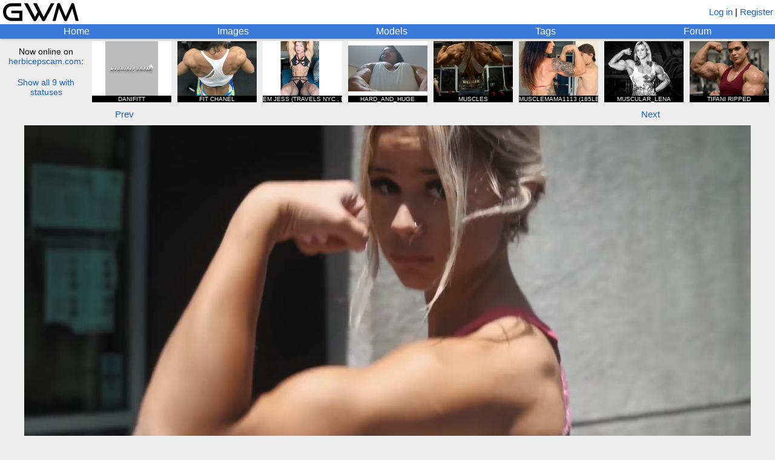

--- FILE ---
content_type: text/html; charset=utf-8
request_url: https://www.girlswithmuscle.com/1562501/
body_size: 3241
content:





<!DOCTYPE html>
<html>
<head>
<title>Noelle Leyva</title>
<meta name=viewport content="width=device-width, initial-scale=1">
<meta name="format-detection" content="telephone=no">
<meta name="description"
      content="A video of Noelle Leyva.">

<!-- Global site tag (gtag.js) - Google Analytics -->
<script async src="https://www.googletagmanager.com/gtag/js?id=UA-20515018-1"></script>
<script>
  window.dataLayer = window.dataLayer || [];
  function gtag(){dataLayer.push(arguments);}
  gtag('js', new Date());

  gtag('config', 'UA-20515018-1');
</script>


    
        <link rel="shortcut icon" href="/static/core/icons/favicon.ico?2" type="image/x-icon">
    


<link rel="stylesheet" href="/static/CACHE/css/output.74244a0996ab.css" type="text/css">

<script type="text/javascript" src="/static/core/jquery-3.7.1.min.js"></script>
<script type="text/javascript" src="/static/core/jquery-ui-1.13.2.min.js?1"></script>
<script type="text/javascript" src="/static/core/jquery.cookie.js"></script>
<script type="text/javascript" src="/static/core/jquery.hotkeys.js"></script>
<script type="text/javascript" src="/static/core/moment.min.js"></script>

<script src="/static/CACHE/js/output.328993d9db38.js"></script>


<link rel="stylesheet" href="/static/CACHE/css/output.06dc486382ca.css" type="text/css">

<script src="/static/CACHE/js/output.59a5946fa5e9.js"></script>


<script type="text/javascript">
    var url_logout = '/logout/';
</script>

</head>


<body x-ms-format-detection="none">

<div id="emoji-preload"><span>&#9993;</span></div>

<div id="titlebar">
    <a href="/"><img id="main-banner-image" src="/static/core/icons/gwm_banner_abbr.png" /></a>
    
        <span id="login-register">
            
                <a href="/login/?next=/1562501/">Log in</a> |
            
            <a href="/register/">Register</a>
        </span>
    
</div>

<div id="navbar">
    <a href="/" id="home-link" class="top-row">Home</a>
    <a href="/images/" id="images-link" class="top-row">Images</a>
    <a href="/images/modellist/" id="models-link" class="top-row">Models</a>
    <a href="/images/taglist/" id="tags-link" class="top-row">Tags</a>
    <a href="/forum/" id="forum-link" class="top-row">Forum</a>
    
</div>



    <div id="hbgwm-banner-outer">
        
            <div id="hb-static-banner-sometimes">
                <div class="hb-static-banner">
    <div class="hb-static-banner-div large-hb-static-banner">
        <a href="https://www.herbiceps.com/"><img src="/static/core/hbgwm_banner/hbpgwm_large.gif" /></a>
    </div>
    <div class="hb-static-banner-div medium-hb-static-banner">
        <a href="https://www.herbiceps.com/"><img src="/static/core/hbgwm_banner/hbpgwm_medium.gif" /></a>
    </div>
    <div class="hb-static-banner-div small-hb-static-banner">
        <a href="https://www.herbiceps.com/"><img src="/static/core/hbgwm_banner/hbpgwm_small.gif" /></a>
    </div>
</div>
            </div>
            <div id="hbgwm-banner">
                <div id="hb-description">
                    <div>Now online on<br /><a href="https://www.herbicepscam.com" id="hb-site-link">herbicepscam.com</a>:</div>
                    <div class="link" id="hbgwm-show-all-link">Show all 9 with statuses</div>
                </div>
                
                    <a href="https://www.herbicepscam.com/Danifitt/profile/">
                        <div class="hb-model-tile">
                            <div class="hidden hb-model-image-url">https://cdn.herbicepscam.com/galleries/avatars/avatar-default/avatar.png?1685801755</div>
                            <img src="/static/core/icons/placeholder.png" class="hb-model-image" />
                            <div class="hb-model-text">DANIFITT</div>
                            <div class="hb-model-text hb-status-1-on-1" style="display:none">1-ON-1 </div>
                            <div class="hidden hb-model-username">Danifitt</div>
                        </div>
                    </a>
                
                    <a href="https://www.herbicepscam.com/FitChanel/profile/">
                        <div class="hb-model-tile">
                            <div class="hidden hb-model-image-url">https://cdn.herbicepscam.com/galleries/avatars/110000/avatar-default/ee0ddd085147541e19adcdf10aa0190b.jpg?1767131506</div>
                            <img src="/static/core/icons/placeholder.png" class="hb-model-image" />
                            <div class="hb-model-text">FIT CHANEL</div>
                            <div class="hb-model-text hb-status-joinfree" style="display:none">JOIN FREE </div>
                            <div class="hidden hb-model-username">FitChanel</div>
                        </div>
                    </a>
                
                    <a href="https://www.herbicepscam.com/_emjbrand_/profile/">
                        <div class="hb-model-tile">
                            <div class="hidden hb-model-image-url">https://cdn.herbicepscam.com/galleries/avatars/180000/avatar-default/d78a35b83e4322baa300fe1c2480bb39.jpeg?1767547159</div>
                            <img src="/static/core/icons/placeholder.png" class="hb-model-image" />
                            <div class="hb-model-text">EM JESS (TRAVELS NYC , FL, LA)</div>
                            <div class="hb-model-text hb-status-joinfree" style="display:none">JOIN FREE </div>
                            <div class="hidden hb-model-username">_emjbrand_</div>
                        </div>
                    </a>
                
                    <a href="https://www.herbicepscam.com/Muscle_godess/profile/">
                        <div class="hb-model-tile">
                            <div class="hidden hb-model-image-url">https://cdn.herbicepscam.com/galleries/avatars/280000/avatar-default/598aed097a8d9eda4b30274a4e88d88f.jpg?1767637297</div>
                            <img src="/static/core/icons/placeholder.png" class="hb-model-image" />
                            <div class="hb-model-text">HARD_AND_HUGE</div>
                            <div class="hb-model-text hb-status-1-on-1" style="display:none">1-ON-1 </div>
                            <div class="hidden hb-model-username">Muscle_godess</div>
                        </div>
                    </a>
                
                    <a href="https://www.herbicepscam.com/Bikininita/profile/">
                        <div class="hb-model-tile">
                            <div class="hidden hb-model-image-url">https://cdn.herbicepscam.com/galleries/avatars/150000/avatar-default/0eb39790fb0cf83b8a25cb2682f23fff.jpg?1767648610</div>
                            <img src="/static/core/icons/placeholder.png" class="hb-model-image" />
                            <div class="hb-model-text">MUSCLES</div>
                            <div class="hb-model-text hb-status-joinfree" style="display:none">JOIN FREE </div>
                            <div class="hidden hb-model-username">Bikininita</div>
                        </div>
                    </a>
                
                    <a href="https://www.herbicepscam.com/Monstress/profile/">
                        <div class="hb-model-tile">
                            <div class="hidden hb-model-image-url">https://cdn.herbicepscam.com/galleries/avatars/70000/avatar-default/0fa6c6dc6519663acf338f5666510d50.jpeg?1766494813</div>
                            <img src="/static/core/icons/placeholder.png" class="hb-model-image" />
                            <div class="hb-model-text">MUSCLEMAMA1113 (185LBS)</div>
                            <div class="hb-model-text hb-status-1-on-1" style="display:none">1-ON-1 </div>
                            <div class="hidden hb-model-username">Monstress</div>
                        </div>
                    </a>
                
                    <a href="https://www.herbicepscam.com/muscular_lena/profile/">
                        <div class="hb-model-tile">
                            <div class="hidden hb-model-image-url">https://cdn.herbicepscam.com/galleries/avatars/50000/avatar-default/83d299eb2fdb869310d7ee95482ffa58.jpg?1764075602</div>
                            <img src="/static/core/icons/placeholder.png" class="hb-model-image" />
                            <div class="hb-model-text">MUSCULAR_LENA</div>
                            <div class="hb-model-text hb-status-joinfree" style="display:none">JOIN FREE </div>
                            <div class="hidden hb-model-username">muscular_lena</div>
                        </div>
                    </a>
                
                    <a href="https://www.herbicepscam.com/TiffyKathy/profile/">
                        <div class="hb-model-tile">
                            <div class="hidden hb-model-image-url">https://cdn.herbicepscam.com/galleries/avatars/300000/avatar-default/d6931d40daab4ecbcbec73a653ed24e3.jpeg?1767186780</div>
                            <img src="/static/core/icons/placeholder.png" class="hb-model-image" />
                            <div class="hb-model-text">TIFANI RIPPED</div>
                            <div class="hb-model-text hb-status-joinfree" style="display:none">JOIN FREE </div>
                            <div class="hidden hb-model-username">TiffyKathy</div>
                        </div>
                    </a>
                
                    <a href="https://www.herbicepscam.com/Muscle_Margo/profile/">
                        <div class="hb-model-tile">
                            <div class="hidden hb-model-image-url">https://cdn.herbicepscam.com/galleries/avatars/330000/avatar-default/37bd506109c4cb950a3756bdc487aff9.png?1767695459</div>
                            <img src="/static/core/icons/placeholder.png" class="hb-model-image" />
                            <div class="hb-model-text">MUSCLE_MARGO</div>
                            <div class="hb-model-text hb-status-fantasy" style="display:none">FANTASY </div>
                            <div class="hidden hb-model-username">Muscle_Margo</div>
                        </div>
                    </a>
                
            </div>
        
    </div>




<script type="text/javascript">
var IMGID = 1562501;
var IMAGE_URL = '';

var FAVORITERS_URL = '/images/favoriters/';
var DESCRIPTION_HISTORY_URL = '/images/description_history/';
var TAG_HISTORY_URL = '/images/tag_history/';
var GET_ALT_THUMBS_URL = '/images/get_alt_thumbs/';
var AJAX_CHANGE_THUMB_URL = '/images/ajax/change_thumb/';
var AJAX_SAVE_DESCRIPTION_URL = '/images/ajax/save_description/';
var AJAX_LOCK_DESCRIPTION_URL = '/images/ajax/lock_description/';
var AJAX_SAVE_IMAGE_TAGS_URL = '/images/ajax/save_image_tags/';
var AJAX_FAVORITE_URL = '/images/ajax/favorite/';
var AJAX_SUBSCRIBE_URL = '/images/ajax/subscribe/';
var AJAX_REPORT_URL = '/images/ajax/report/';
var AJAX_PIN_IMAGE_URL = '/images/ajax/pin_image/';
</script>


    <div id="image-navigation">
        
            <a id="prev-image-button" href="/1561436/">Prev</a>
        
        
            <a id="gallery-button" style="font-size: 0px">&nbsp;</a>
        
        
            <a id="next-image-button" href="/1562178/">Next</a>
        
    </div>








<script type="text/javascript">
var TRUE_WIDTH = 1920;
var TRUE_HEIGHT = 1080;
</script>

<div id="image-div">

    <video class="main-image" controls="true" autoplay loop muted title="Noelle Leyva">
        <source src="https://www.girlswithmuscle.com/images/full/1562501.mp4" type="video/mp4" />
    </video>

</div>

<div id="full-size-link">
    <a href="https://www.girlswithmuscle.com/images/full/1562501.mp4">Link to full-size version</a>
    (1920 x 1080)
</div>


<div class="content-box" id="image-info-box">
    <div class="infobox" id="description-box">
        


<div class="infotext" id="description-text">
    
        <a href="/images/?name=Noelle%20Leyva">Noelle Leyva</a>
    
    
</div>


    </div>
    <div class="infobox" id="tags-box">
       


<div class="infotext tags-static" id="tags-text">
    Tags:
    
        <a  href="/images/?tags=biceps">biceps</a>
    
    
</div>


    </div>
    <a name="uploader"></a>
    <div class="infobox">
        <div class="image-info">
            <span class="username-html"><a class="username" href="/user/betheone1234/" style="color:#264f8c">betheone1234</a></span>
            &nbsp;&mdash;&nbsp;
            
                <span  class="hover-time"  title="2021-05-27 19:54:45.224524+00:00">May 27, 2021</span>
            
        </div>
    </div>
    <div class="infobox" id="favorites-box">
        

<div class="infotext">
    <div>
        Score: <b><span style="color:rgb(0, 138, 0)">44</span></b>
        
    </div>
</div>

    </div>
    
    
</div>

<div class="content-box special-actions-box" id="buttons-box">
    

    

    

    

    

    

    

    
</div>

<div class="content-box special-actions-box">
    
</div>



<div class="content-box" id="comments">
    
        <div>
            <a href="/login/?next=/1562501/">Log in</a> or <a href="/register/">register</a> to view comments.
        </div>
    
</div>

<div id="favoriters-dialog" style="display:none">
</div>
<div id="dialog" style="display:none;width:400px">
</div>
<div id="change-thumb-dialog" style="display:none">
</div>




<div id="md-render-url" class="hidden">/comments/render_markdown/</div>
<div id="md-toolbar-html" class="hidden">
    <div class="md-toolbar">
        <span class="md-button md-quote" title="Quoted text">
            &#x201C;
        </span>
        <span class="md-button md-link" title="Link">
            &#x1f517;
        </span>
        <span class="md-button md-bold" title="Bold">
            <b>B</b>
        </span>
        <span class="md-button md-italic" title="Italic">
            <i>i</i>
        </span>
        <span class="md-button md-ol" title="Numbered list">
            1.
        </span>
        <span class="md-button md-ul" title="Bulleted list">
            &#x2022;
        </span>
        <span class="md-help">
            <a target="_BLANK" href="/comments/markdown_reference/" title="Formatting help">help</a>
        </span>
        <span class="actionbutton md-preview" title="Preview your comment">
            Preview
        </span>
    </div>
</div>




<div id="footer-div">
    <div>Email: girlswithmuscle (at) gmail (dot) com<div>
    <div id="footer-links">
        <a href="/about/">About</a> | <a href="/privacy_policy/">Privacy policy</a> | <a href="/abuse/">Report abuse</a>
    </div>
</div>


</body>
</html>


--- FILE ---
content_type: text/css
request_url: https://www.girlswithmuscle.com/static/CACHE/css/output.06dc486382ca.css
body_size: 1040
content:
.selector{display:flex}.selector input[type=radio]{display:none}.selector label{color:#3879d9;padding:7px;cursor:pointer;user-select:none;border:1px solid #3879d9;border-left-width:0px;margin:0px}.selector label.linked{padding:0px}.selector label.linked a{padding:7px;display:inline-block}.selector label:first-of-type{border-left-width:1px;border-top-left-radius:5px;border-bottom-left-radius:5px}.selector label:last-of-type{border-top-right-radius:5px;border-bottom-right-radius:5px}.selector input[type=radio]:checked + label{color:white;background-color:#3879d9}#delete-dialog-options label{margin:3px;text-align:left}#change-thumb-dialog{overflow-y:auto;text-align:center}.alt-thumb{max-width:200px;max-height:200px;cursor:pointer}body{background-color:#EEEEEE}#image-navigation{margin-top:10px;margin-bottom:3px;max-width:900px;margin-left:auto;margin-right:auto;text-align:center}#prev-image-button{float:left}#next-image-button{float:right}.image-warning{color:red;text-align:center;margin-top:5px}.content-box{max-width:900px}#image-div{padding-top:7px;margin:auto;text-align:center}.main-image{max-height:800px}#full-size-link{text-align:center;font-size:14px;margin-top:3px}#image-info-box{padding-top:0px;padding-bottom:0px}.image-info{max-width:calc(100% - 160px);overflow:auto}.infobox{min-height:45px;display:flex;justify-content:space-between;align-items:center;border-bottom:1px solid #DDDDDD}.infobox .ui-selectmenu-button{width:110px}.actionbutton{margin-left:5px}.actionbuttons{float:right}#tagbuttons{margin-bottom:10px}.tags-state-edit{text-align:center;width:100%}#tags-error{margin-bottom:10px}.notset{font-style:italic;color:red}.selected-tags{font-weight:bold;font-size:14px}.infotext .implicit-tag{color:#666}#description-form{flex-grow:1;display:flex;align-items:center}#tags-form{flex-grow:1;display:flex;align-items:left;flex-direction:column}#tags-form .errorlist{padding-left:2px}.blank-history{opacity:0.7;font-style:italic}#lock-icon{height:25px;vertical-align:-5px}#id_description,#id_tags{max-width:none}#comments{display:block}#show-favorites-link,.history-link-outer{margin-left:10px;font-size:12px}.favoriters-div,.plus-one-div{margin-bottom:15px}.favoriters-outer-div{font-size:12px}#report-div{width:100%}#report-form-table{width:100%}#report-form-table td{width:100%}#report-form-table th{white-space:nowrap;font-weight:normal;text-align:left}#merge-form p{margin-bottom:5px}.static-banner{margin-top:8px}#buttons-box form{display:inline-block}#pin-image-button{margin-left:0px}.comment-outer-div.low-quality{display:none;opacity:0.6}#hidden-comments-notice{font-size:12px;border-bottom:1px solid #ddd;padding-top:3px;padding-bottom:10px;display:none}#info-timestamps{font-family:monospace;font-size:14px}

--- FILE ---
content_type: application/javascript
request_url: https://www.girlswithmuscle.com/static/CACHE/js/output.59a5946fa5e9.js
body_size: 4010
content:
const bind_multi_autocomplete=(selector,url,min_length)=>{const split=(input_string)=>input_string.split(/,\s*/);const last_item=(input_string)=>split(input_string).pop();$(selector).on('keydown',function(event){if(event.keyCode===$.ui.keyCode.TAB&&$(this).autocomplete("instance").menu.active){event.preventDefault();}}).autocomplete({source:function(request,response){$.getJSON(url,{string:last_item(request.term)},response);},search:function(){var term=last_item(this.value);if(term.length<min_length){return false;}},select:function(event,ui){if(event.key==='Enter')return false;var terms=split(this.value);terms.pop();terms.push(ui.item.value);terms.push('');this.value=terms.join(', ');focus_to_end($(this));return false;},focus:function(){return false;},close:function(){focus_to_end($(this));},autoFocus:true,delay:500,});}
const bind_single_autocomplete=(selector,url,min_length)=>{$(selector).autocomplete({source:function(request,response){$.getJSON(url,{string:request.term},response);},search:function(){var term=this.value;if(term.length<min_length){return false;}},select:function(event,ui){if(event.key==='Enter')return false;},autoFocus:true,delay:500,});}
function bind_autocomplete(){bind_multi_autocomplete('.user-autocomplete-multi',AJAX_USERS_AUTOCOMPLETE_URL,2);bind_single_autocomplete('.user-autocomplete',AJAX_USERS_AUTOCOMPLETE_URL,2);bind_multi_autocomplete('.personinfo-autocomplete-multi',AJAX_PERSONINFO_AUTOCOMPLETE_URL,3);bind_single_autocomplete('.personinfo-autocomplete',AJAX_PERSONINFO_AUTOCOMPLETE_URL,3);bind_single_autocomplete('.tags-autocomplete',TAGS_AUTOCOMPLETE_URL,1);bind_multi_autocomplete('.tags-autocomplete-multi',TAGS_AUTOCOMPLETE_URL,1);bind_single_autocomplete('.person-tags-autocomplete',TAGS_AUTOCOMPLETE_URL+'?person-only=1',1);bind_multi_autocomplete('.person-tags-autocomplete-multi',TAGS_AUTOCOMPLETE_URL+'?person-only=1',1);bind_single_autocomplete('.regular-tags-autocomplete',TAGS_AUTOCOMPLETE_URL+'?regular-only=1',1);bind_multi_autocomplete('.regular-tags-autocomplete-multi',TAGS_AUTOCOMPLETE_URL+'?regular-only=1',1);}
$(function(){bind_autocomplete();});;function ajax_lock(lock){$('#description-actionbuttons .actionbutton').hide();$('#description-locking').show();$.post(AJAX_LOCK_DESCRIPTION_URL,{lock:lock,imgid:IMGID},function(html){$('#description-box').html(html);bind_description();});}
function bind_description(){$('#id_description').attr('placeholder','Name(s)');$('#description-edit').on('click',function(){$('#description-actionbuttons .actionbutton').hide();$('#description-text').hide();$('#description-save').show();$('#description-cancel').show();$('#description-form').show();$('#id_description').select();});$('#description-cancel').on('click',function(){$('#description-actionbuttons .actionbutton').hide();$('#description-text').show();$('#description-edit').show();$('#description-lock').show();$('#description-unlock').show();$('#description-form').hide();});$('#description-save').on('click',function(){$('#description-form').trigger('submit');});$('#description-form').on('submit',function(){$('#description-actionbuttons .actionbutton').hide();$('#description-saving').show();$.post(AJAX_SAVE_DESCRIPTION_URL,$('#description-form').serialize(),function(html){$('#description-box').html(html);bind_description();});return false;});$('#description-lock').on('click',function(){ajax_lock(1);});$('#description-unlock').on('click',function(){ajax_lock(0);});$('#description-history-link').on('click',function(){$.get(DESCRIPTION_HISTORY_URL,{imgid:IMGID},function(html){$('#dialog').html(html);$('#dialog').dialog({title:'Name history',width:400,});});});bind_autocomplete();}
function bind_favorites(){$('#favorite-button').on('click',function(){favorite(true,true);});$('#plus-button').on('click',function(){favorite(true,false);});$('.unfavorite-button').on('click',function(){favorite(false,true);});$('.remove-plus1-button').on('click',function(){favorite(false,false);});$('#show-favorites-link').on('click',function(){$.get(FAVORITERS_URL,{imgid:IMGID},function(html){$('#favoriters-dialog').html(html);$('#favoriters-dialog').dialog({title:'Favorites'});});});}
function favorite(add,display){display=display?1:0;add=add?1:0;var action=add?'Adding':'Removing';var thing=display?'favorite':'+1';$('#favorite-buttons-div').html(action+' '+thing+'...');$.post(AJAX_FAVORITE_URL,{'imgid':IMGID,'add':add,'display':display},function(html){$('#favorites-box').html(html);bind_favorites();});}
function subscribe(add){$.post(AJAX_SUBSCRIBE_URL,{'imgid':IMGID,'add':add?1:0},function(html){$('#actions-box').html(html);$('#id_report_type').selectmenu();report_placeholder();});}
function report_placeholder(){var type=parseInt($('#id_report_type').val());switch(type){case 1:$('#id_details').attr('placeholder','Details');break;case 2:$('#id_details').attr('placeholder','Other image URL');break;case 3:$('#id_details').attr('placeholder','Copyright info');break;case 4:$('#id_details').attr('placeholder','');break;}}
function bind_report(){$('#id_report_type').selectmenu();report_placeholder();$('body').on('selectmenuchange','#id_report_type',report_placeholder);$('body').on('click','#report-button',function(){$('.action-div').hide();$('#report-div').show();});$('body').on('click','#cancel-report-button',function(){$('#report-div').hide();$('.action-div').show();return false;});$('body').on('click','#submit-report-button',function(){$('#report-form').submit();});$('body').on('submit','#report-form',function(){var form_data=$('#report-form').serialize();$('#report-form :input').prop('disabled',true);$.post(AJAX_REPORT_URL,form_data,function(data){$('#actions-box').html(data.html);$('#id_report_type').selectmenu();report_placeholder();if(data.error){$('.action-div').hide();$('#report-div').show();}
else{$('#actions-text').html('Report submitted.');}},'json');return false;});}
$(function(){bind_description();bind_favorites();bind_report();$('body').on('click','#tags-edit',()=>{$('.tags-static').hide();$('.tags-editing').show();focus_to_end($('#id_tags'));});$('body').on('click','#tags-cancel',()=>{$('.tags-editing').hide();$('.tags-static').show();});$('body').on('click','#tags-save',()=>{$('#tags-form').trigger('submit');});$('body').on('submit','#tags-form',()=>{$('#tags-save').hide();$('#tags-cancel').hide();$('#tags-saving').show();$.post(AJAX_SAVE_IMAGE_TAGS_URL,$('#tags-form').serialize(),function(data){$('#tags-box').html(data.html);if(data.form_error){$('#tags-edit').trigger('click');}
bind_multi_autocomplete('#tags-form #id_tags',TAGS_AUTOCOMPLETE_URL,1);},'json',);return false;});$('.special-actions-box').each(function(){if($.trim($(this).html()).length===0){$(this).hide();}});$('#tag-history-link').on('click',function(){$.get(TAG_HISTORY_URL,{imgid:IMGID},function(html){$('#dialog').html(html);$('#dialog').dialog({title:'Tag history',width:400,});});});$('#timestamps-link').on('click',function(){$('#extra-info').show();$('#extra-info > div').hide();$('#info-timestamps').show();});$('#source-link').on('click',function(){$('#extra-info').show();$('#extra-info > div').hide();$('#info-source').show();});$('#approver-link').on('click',function(){$('#extra-info').show();$('#extra-info > div').hide();$('#info-approver').show();});$('body').on('submit','#delete-form',function(){if($('#delete-dialog').length&&$('#form-delete-reason').length&&!delete_dialog_open()){delete_dialog_create('Delete image');return false;}});delete_dialog_listener(function(reason){$('#form-delete-reason').val(reason);$('#delete-form').submit();});$('body').on('submit','#change-thumb-form',function(){change_thumb_dialog_create(IMGID);return false;});$('body').on('click','#subscribe-button',function(){subscribe(true);});$('body').on('click','#unsubscribe-button',function(){subscribe(false);});$('body').on('click','#pin-image-button',function(){$.post(AJAX_PIN_IMAGE_URL,{imgid:IMGID,},function(html){$('#actions-box').html(html);});});$('body').on('click','#change-uploader-toggle',function(){$('#change-uploader-div').toggle();});if($('#change-uploader-div .errorlist').length){$('#change-uploader-div').show();}
if($('#id_keep_this_image').length){var html=$('label[for=id_keep_this_image]').html();$('label[for=id_keep_this_image]').html(strip_colon(html));$('#id_keep_this_image').checkboxradio();}
$('.utc-to-local').each(function(){let timestamp=$(this).html();var m=moment.utc(timestamp);$(this).html(m.local().format());});});;var MAX_WIDTH=1200;function resize_image(){if($(window).width()<MAX_WIDTH){$('.main-image').css('max-width',$(window).width());}
else{$('.main-image').css('max-width',MAX_WIDTH);}
if($('.main-image:visible').width()<TRUE_WIDTH||$('.main-image:visible').height()<TRUE_HEIGHT){$('#image-no-link').hide();$('#full-size-link, #image-link').show();}
else{$('#full-size-link, #image-link').hide();$('#image-no-link').show();}}
$(function(){if($('.main-image').length){$(window).on('resize',resize_image);resize_image();}});;function delete_dialog_create(title){$('#delete-dialog').dialog({title:title,width:Math.min(700,$(window).width()-20),close:delete_dialog_destroy,});}
function delete_dialog_destroy(){$('#delete-dialog').dialog('destroy');$('#delete-dialog-form').trigger('reset');$('#delete-dialog-options').trigger('reset');}
function delete_dialog_open(){return $('#delete-dialog').is(':visible');}
function delete_dialog_listener(func){$('body').on('click','#delete-dialog-options input[type="radio"]',function(){if($(this).is(':checked')){func($(this).prev('label').text());}});$('body').on('submit','#delete-dialog-form',function(){func($('#delete-dialog-reason').val());return false;});}
$(function(){$('#delete-dialog-options input').checkboxradio({icon:false,});});;var change_thumb_callback;function change_thumb_dialog_create(imgid,callback_fn){if(!change_thumb_dialog_open()){change_thumb_callback=callback_fn;$('#change-thumb-dialog').dialog({title:'Change thumbnail for '+imgid,width:Math.min(1000,$(window).width()-20),close:change_thumb_dialog_destroy,position:{my:'top',at:'top',of:window},maxHeight:$(window).height()-25,});$('#change-thumb-dialog').html('Generating thumbnails...');$.post(GET_ALT_THUMBS_URL,{imgid:imgid},function(data){$('#change-thumb-dialog').html(data);});}}
function change_thumb_dialog_destroy(){$('#change-thumb-dialog').dialog('destroy');}
function change_thumb_dialog_open(){return $('#change-thumb-dialog').is(':visible');}
$(function(){$('body').on('click','.alt-thumb',function(){var alt_thumb_id=$(this).attr('data-alt-thumb-id');$.post(AJAX_CHANGE_THUMB_URL,{alt_thumb_id:alt_thumb_id},function(thumb_url){if(change_thumb_callback){change_thumb_callback(thumb_url);}});$('.alt-thumb').each(function(){if($(this).attr('data-alt-thumb-id')!==alt_thumb_id){$(this).fadeTo(500,0);}});setTimeout(change_thumb_dialog_destroy,500);});});;var bound_comment_ids={};function get_comment_div(comment_id){return $('#comment'+comment_id);}
function ajax_delete_comment(undelete,comment_id){var url;if(undelete){url=AJAX_UNDELETE_COMMENT_URL;}
else{url=AJAX_DELETE_COMMENT_URL;}
$.post(url,{comment_id:comment_id},function(html){get_comment_div(comment_id).html(html);});}
function comment_source_to_quote(source){output=source.replace(/^\s*\>.*\n/gm,'');output=output.replaceAll('\n','\n> ');output=output.replaceAll('|full]]',']]');return'> '+output+'\n\n';}
function post_form_set_quoted_text($post_form,comment_source){let text_before=$post_form.find('textarea').val();let text_after=text_before;if(text_before.trim()!==''){text_after+='\n\n';}
text_after+=comment_source_to_quote(comment_source);$post_form.find('textarea').val(text_after);$post_form.find('textarea').focus();$(window).scrollTop($post_form.offset().top);}
function bind_comment(comment_div){convert_hover_times_to_local(comment_div);var $comment_div=$(comment_div);var comment_id=$comment_div.find('.comment-id').attr('value');var thread_id=$comment_div.parents('.thread-div').find('.thread-id').html();if(comment_id in bound_comment_ids){return}
bound_comment_ids[comment_id]=true;$('#comment-'+comment_id+'-move-menu').menu();$('body').on('click','.comment-'+comment_id+'-move-menu-item',function(){let target_thread_id=$(this).attr('target-thread-id');let $comment_div=$(this).parents('.comment-div');$.post(AJAX_MOVE_COMMENT_URL,{comment_id:comment_id,target_thread_id:target_thread_id,},function(data){$comment_div.html(`<p>Moved to <a href="${data['target_thread_url']}">${data['target_thread_subject']}</a>.</p>`);$('.comment-move-target-subject').html(data['target_thread_subject']);$('.comment-move-menu-item').show();$('.comment-move-menu-item').attr('target-thread-id',data['target_thread_id']);if(data['redirect']){window.location.replace(data['target_thread_url']);}},'json',);});$('body').on('click','#comment-'+comment_id+'-edit-button',function(){$('#comment-'+comment_id+'-body').toggle();$('#comment-'+comment_id+'-edit').toggle();});$('body').on('click','#comment-'+comment_id+'-quote-button',function(){const source=$('#edit-form-'+comment_id).find('textarea').val();let $post_form=$('#post-form-'+thread_id);const quote_url=$(this).parents('.thread-div').find('.quote-url').first().html();if($post_form.length){post_form_set_quoted_text($post_form,source);}
else if(quote_url){window.location.href=decode_html(quote_url.replace('[id]',comment_id));}});$('body').on('click','#comment-'+comment_id+'-report-button',function(){$('#comment-'+comment_id+'-report').toggle();});$('body').on('click','#comment-'+comment_id+'-delete-button',function(){ajax_delete_comment(false,comment_id);});$('body').on('click','#comment-'+comment_id+'-hard-delete-button',function(){$.post(AJAX_HARD_DELETE_COMMENT_URL,{comment_id:comment_id},function(data){if(data==='ok'){get_comment_div(comment_id).parents('.comment-outer-div').html('');}});});$('body').on('click','#comment-'+comment_id+'-undelete-button',function(){ajax_delete_comment(true,comment_id);});$('body').on('click','#comment-'+comment_id+'-show-button',function(){$('#comment-'+comment_id+'-body').show();});$('body').on('submit','#comment-'+comment_id+'-edit-form',function(){$.post(AJAX_EDIT_COMMENT_URL,$(this).serialize(),function(data){if(data.form_html){$('#edit-form-'+comment_id).html(data.form_html);}
if(data.comment_html){get_comment_div(comment_id).html(data.comment_html);convert_hover_times_to_local(comment_div);}},'json');return false;});$('body').on('submit','#comment-'+comment_id+'-report-form',function(){$('#comment-'+comment_id+'-report-submit').prop('disabled',true);$.post(AJAX_REPORT_COMMENT_URL,$(this).serialize(),function(data){if(data){$('#report-form-'+comment_id).html(data);$('#comment-'+comment_id+'-report-submit').prop('disabled',false);}
else{$('#comment-'+comment_id+'-report').html('<p class="success">Report submitted.</p>');}});return false;});}
function bind_thread(){$('.comment-div').each(function(){bind_comment(this);});}
function lock_ajax(thread_id,lock){$.post(AJAX_LOCK_THREAD_URL,{thread_id:thread_id,lock:lock},function(data){$('#post-form-outer-div-'+thread_id).html(data);});}
$(function(){bind_thread();$('body').on('submit','.comment-post-form',function(){$(this).find('input[type="submit"]').prop('disabled',true);var thread_id=$(this).find('input[name="thread_id"]').val();var thread_div_id=$(this).find('input[name="thread_div_id"]').val();var form=this;$.post(AJAX_ADD_COMMENT_URL,{'thread_id':thread_id,'thread_uuid':thread_div_id,'form_data':$(form).serialize(),'first_comment_id':$('#'+thread_div_id).find('.comment-id').first().attr('value'),},function(data){if(data.form_html){$('#post-form-outer-div-'+thread_id).html(data.form_html);}
if(data.thread_html){$('#'+thread_div_id).html(data.thread_html);$(form).hide();$('#comment-post-success-'+thread_id).show();bind_comment(get_comment_div(data.new_comment_id));}},'json');return false;});$('body').on('click','.lock-thread-button',function(){var thread_id=$(this).parent().find('input[name="thread_id"]').val();lock_ajax(thread_id,1);});$('body').on('click','.unlock-thread-button',function(){var thread_id=$(this).parent().find('.thread-id').html();lock_ajax(thread_id,0);});if($('.quoted-text').first().length&&$('.quoted-text').first().html()){const $post_form=$('.quoted-text').first().parents('.comment-post-form');post_form_set_quoted_text($post_form,$('.quoted-text').first().html());}
const hash=window.location.hash;if(hash&&hash.includes('comment')){$(hash).addClass('linked-comment');}});;

--- FILE ---
content_type: application/javascript
request_url: https://www.girlswithmuscle.com/static/CACHE/js/output.328993d9db38.js
body_size: 2128
content:
var AJAX_USERS_AUTOCOMPLETE_URL='/users/ajax_autocomplete/';var AJAX_PERSONINFO_AUTOCOMPLETE_URL='/images/ajax/personinfo_autocomplete/';var TAGS_AUTOCOMPLETE_URL='/images/ajax/tags_autocomplete/';var AJAX_MOVE_COMMENT_URL="/comments/ajax/move_comment/";var AJAX_ADD_COMMENT_URL="/comments/ajax/add_comment/";var AJAX_EDIT_COMMENT_URL="/comments/ajax/edit_comment/";var AJAX_DELETE_COMMENT_URL="/comments/ajax/delete_comment/";var AJAX_HARD_DELETE_COMMENT_URL="/comments/ajax/hard_delete_comment/";var AJAX_UNDELETE_COMMENT_URL="/comments/ajax/undelete_comment/";var AJAX_REPORT_COMMENT_URL="/comments/ajax/report_comment/";var AJAX_LOCK_THREAD_URL="/comments/ajax/lock_thread/";var AJAX_UPLOAD_ATTACHMENTS_URL="/comments/ajax/upload_attachments/";;function strip_colon(string){return string.replace(/\:/g,'');}
function string_insert(str,index,value){return str.substr(0,index)+value+str.substr(index);}
function show_briefly(selector){$(selector).show();setTimeout(function(){$(selector).hide();},3000);}
function convert_hover_times_to_local(search_within){$(search_within).find('.hover-time').each(function(){var m=moment.utc($(this).attr('title'));$(this).attr('title',m.local().format());var day_format='MMM DD, YYYY';if(moment.utc($(this).html(),day_format).isValid()){$(this).html(m.local().format(day_format));}});}
function decode_html(value){return $("<textarea/>").html(value).text();}
function focus_to_end($input){$input.focus();let value=$input.val();$input.val('');$input.val(value);$input[0].scrollLeft=$input[0].scrollWidth;};function logout(){$.post(url_logout,function(){location.reload();});}
$(function(){$.ajaxSetup({headers:{"X-CSRFToken":$.cookie("csrftoken")}});$('input[type=text], input[type=url], input[type=password]').on('keyup',function(e){if(e.keyCode==13){$(this).trigger("enterkey");}});$('input[type=text], input[type=url]').attr('autocomplete','off');$('.hidden-menu-button').each(function(){var $menu=$('#'+$(this).attr('for'));$(this).on('click',function(event){$menu.toggle();event.stopPropagation();});});$('.menu-with-links').on('click',function(event){event.stopPropagation();});$('html').on('click',function(){$('.hidden-menu').hide();});$('#user-menu').menu();$('.datepicker-input').datepicker({dateFormat:'yy-mm-dd'});convert_hover_times_to_local('body');});;$(function(){let create_md_editor=function(){$($('#md-toolbar-html').html()).insertBefore(this);};let get_preview_div=function(button){if($(button).parent().parent().find('.md-preview-html').length===0){$('<div class="markdown md-preview-html"></div><p class="error">Note: Your comment has not been saved yet!</p>').insertBefore($(button).parent());}
return $(button).parent().parent().find('.md-preview-html');}
let editor_info=function(md_button){let $editor=$(md_button).parents('.md-toolbar').nextAll('.md-editor');let editor=$editor[0];let start=editor.selectionStart;let end=editor.selectionEnd;return{editor:editor,start:start,end:end,selection:$editor.val().substring(start,end),};}
let add_ul_or_ol=function(button,symbol){let info=editor_info(button);let value=info.editor.value;let insert_pos=value.indexOf('\n',info.end);if(insert_pos===-1){insert_pos=value.length;}
let insert_string='\n\n'+symbol;info.editor.value=string_insert(value,insert_pos,insert_string);info.editor.focus();info.editor.selectionStart=insert_pos+insert_string.length;info.editor.selectionEnd=insert_pos+insert_string.length;}
$('.md-editor').each(create_md_editor);const observer=new MutationObserver(function(mutations,observer){for(let i=0;i<mutations.length;i++){let nodes=mutations[i].addedNodes;for(let j=0;j<nodes.length;j++){$(nodes[j]).find('.md-editor').each(create_md_editor);}}});observer.observe(document.body,{attributes:false,childList:true,subtree:true});$('body').on('click','.md-bold',function(){let info=editor_info(this);if(info.start===info.end){info.editor.value=string_insert(info.editor.value,info.end,'****');info.editor.focus();info.editor.selectionEnd=info.end+2;}
else{let new_value=string_insert(info.editor.value,info.end,'**');new_value=string_insert(new_value,info.start,'**');info.editor.value=new_value;info.editor.focus();info.editor.selectionStart=info.start+2;info.editor.selectionEnd=info.end+2;}});$('body').on('click','.md-italic',function(){let info=editor_info(this);if(info.start===info.end){info.editor.value=string_insert(info.editor.value,info.end,'**');info.editor.focus();info.editor.selectionEnd=info.end+1;}
else{let new_value=string_insert(info.editor.value,info.end,'*');new_value=string_insert(new_value,info.start,'*');info.editor.value=new_value;info.editor.focus();info.editor.selectionStart=info.start+1;info.editor.selectionEnd=info.end+1;}});$('body').on('click','.md-link',function(){let info=editor_info(this);if(info.start===info.end){info.editor.value=string_insert(info.editor.value,info.end,'[link text](http://example.com)');info.editor.focus();info.editor.selectionStart=info.end+12;info.editor.selectionEnd=info.end+30;}
else{let new_value=string_insert(info.editor.value,info.end,'](http://example.com)');new_value=string_insert(new_value,info.start,'[');info.editor.value=new_value;info.editor.focus();info.editor.selectionStart=info.end+3;info.editor.selectionEnd=info.end+21;}});$('body').on('click','.md-quote',function(){let info=editor_info(this);let lines=info.editor.value.split('\n');let seen_chars=0;let end_of_line_pos=0;for(let i=0;i<lines.length;i++){seen_chars+=lines[i].length;if(seen_chars>=info.start){lines[i]=string_insert(lines[i],0,'> ');}
end_of_line_pos+=lines[i].length+1;if(seen_chars>=info.end){break;}
seen_chars++;}
info.editor.value=lines.join('\n');info.editor.focus();info.editor.selectionStart=end_of_line_pos-1;info.editor.selectionEnd=end_of_line_pos-1;});$('body').on('click','.md-ul',function(){add_ul_or_ol(this,'* ');});$('body').on('click','.md-ol',function(){add_ul_or_ol(this,'1. ');});$('body').on('click','.md-preview',function(){let $preview_div=get_preview_div(this);let info=editor_info(this);$.post($('#md-render-url').html(),{text:info.editor.value},function(data){$preview_div.html(data);},);});});;function record_hb_action(type,url){$.post(AJAX_HB_ACTION_URL,{type:type,url:url,expanded:hb_expanded});}
$(function(){$('#hbgwm-show-all-link').on('click',function(){$('#hb-description').hide();$('.hb-model-text').show();$('#hbgwm-banner').css({'overflow':'revert','height':'revert',});});});;$(function(){$('.hb-video-container').each(function(){$(this).html('<script src="https://www.herbicepscam.com/dynamic/api.video.display.php"></script>');});$('.hb-model-image').each(function(){var url=$(this).parent().find('.hb-model-image-url').first().html();$(this).attr('src',url);});});;